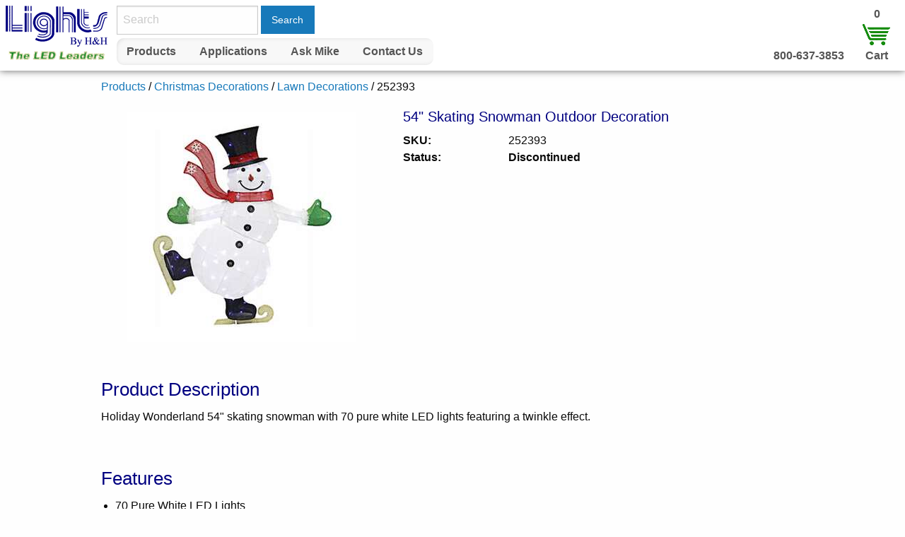

--- FILE ---
content_type: text/html; charset=utf-8
request_url: https://www.lightsbyhh.com/products/christmas-decorations/lawn-decorations/252393
body_size: 3584
content:

<!DOCTYPE html>
<html class="no-js" lang="en">
<head>
	<meta charset="utf-8">
	<meta http-equiv="X-UA-Compatible" content="IE=edge">
	<meta name="viewport" content="width=device-width, initial-scale=1.0">
	<title>Skating Snowman Outdoor Decoration</title>
	<link rel="stylesheet" type="text/css" href="/content/css/v-639012308715067833/site.min.css">
	<link rel="canonical" href="https://www.lightsbyhh.com/products/christmas-decorations/lawn-decorations/252393">
	<!-- WARNING: Respond.js doesn't work if you view the page via file:// -->
	<!--[if lt IE 9]>
		<script src="https://oss.maxcdn.com/respond/1.4.2/respond.min.js"></script>
	<![endif]-->
	

	<!-- Google tag (gtag.js) -->
	<script async src="https://www.googletagmanager.com/gtag/js?id=G-BN480T4L9J"></script>
	<script>
		window.dataLayer = window.dataLayer || [];
		function gtag(){dataLayer.push(arguments);}
		gtag('js', new Date());

		gtag('config', 'G-BN480T4L9J');
	</script>
	<link rel="shortcut icon" href="/favicon.ico">
</head>
<body>
	
<div class="title-bar" data-responsive-toggle="site-menu" data-hide-for="medium">
	<div class="title-bar-left">
		<button class="menu-icon" type="button" data-toggle="site-menu" aria-label="Site Menu"></button>
		<div class="title-bar-title">Lightsbyhh.com</div>
	</div>
	<div class="title-bar-right">
		<div class="site-cart-small">
			<a href="/cart">Cart: 0</a>
		</div>
	</div>
</div>

<div class="top-bar" id="site-menu">
	<div class="top-bar-left">
		<div class="site-logo">
			<a href="/"><img alt="Lights by H&amp;H" src="https://6f3fccb825af8b57a339-b972fa2252d6b7aab0b71bf03eceb3ac.ssl.cf2.rackcdn.com/images/site/v-636300311582523035/lightsbyhhledlogo.png"></a>
		</div>
	</div>

	<div class="top-bar-left">
		<div class="tbl">
			<div class="tr hide-for-print">
				<form action="/search" method="post" role="search" class="site-search">
					<input name="__RequestVerificationToken" type="hidden" value="NB_7rpqO48FaHO7kxTViOpEi_2Q8BW5n8eEsBUKfuUopKHqXxHT63HeoD8R1lE5tZYkbgHIWwGq83gGMlER17ZTCstiDx6z72NGhV5_KfLw1" />
					<div class="tbl">
						<div class="td">
							<input type="search" name="SearchText" placeholder="Search">
						</div>
						<div class="td">
							<button type="submit" class="button">Search</button>
						</div>
					</div>
				</form>
			</div>

			<div class="tr">
				<ul class="dropdown menu" data-dropdown-menu>
					<li><a href="/products">Products</a></li>
					<li><a href="/applications">Applications</a></li>
					<li><a href="/ask-mike">Ask Mike</a></li>
					<li class="site-nav-contact"><a href="/about/contact">Contact Us</a></li>
				</ul>
			</div>
		</div>
	</div>

	<div class="top-bar-right hide-for-small-only">
		<div class="tbl">
			<div class="td bottom">
				<span class="site-phone">800-637-3853</span>
			</div>
			<div class="td hide-for-print">
				<div class="tbl site-cart">
					<div class="tr">
						<a title="View your shopping cart" href="/cart">0</a>
					</div>
					<div class="tr">
						<a title="View your shopping cart" href="/cart">
							<img alt="Shopping Cart" src="https://6f3fccb825af8b57a339-b972fa2252d6b7aab0b71bf03eceb3ac.ssl.cf2.rackcdn.com/images/site/v-636518046794422738/cart.png">
						</a>
					</div>
					<div class="tr">
						<a title="View your shopping cart" href="/cart">Cart</a>
					</div>
				</div>
			</div>
		</div>
	</div>

</div>



	


<div class="row column">
	
		<nav class="breadcrumb"><a href="/products">Products</a>&nbsp;&#47;&nbsp;<a href="/products/christmas-decorations">Christmas Decorations</a>&nbsp;&#47;&nbsp;<a href="/products/christmas-decorations/lawn-decorations">Lawn Decorations</a>&nbsp;&#47;&nbsp;252393</nav>

</div>





<div class="row">
	<div class="column medium-5">
		<div class="block-center">
			<img src="https://6f3fccb825af8b57a339-b972fa2252d6b7aab0b71bf03eceb3ac.ssl.cf2.rackcdn.com/images/products/2021/11/v-637732917739750424/252393-325x325.jpg" alt="54&amp;quot; Skating Snowman 70 Twinkle Effect LED Lights" class="thumbnail product-img">
		</div>

		
	</div>
	<div class="column medium-7">

	<h1 class="h4">54" Skating Snowman Outdoor Decoration</h1>
	<div class="row">
		<div class="column small-4 large-3">
			<strong>SKU:</strong>
		</div>
		<div class="column small-8 large-9">252393</div>
	</div>
		<div class="row">
			<div class="column small-4 large-3">
				<strong>Status:</strong>
			</div>
			<div class="column small-8 large-9">
				<strong>Discontinued</strong>
			</div>
		</div>


	</div>
</div>

	<div class="row column">
		<div class="page-content"><p>&nbsp;</p>

<p class="h3">Product Description</p>
<p>
	Holiday Wonderland 54" skating snowman with 70 pure white LED lights featuring a twinkle effect.
</p>

<p>&nbsp;</p>

<p class="h3">Features</p>

<ul>
	<li>70 Pure White LED Lights</li>
	<li>Twinkle Effect on the Lights</li>
	<li>Wire Frame Body</li>
</ul>

<p>&nbsp;</p>

<p class="h3">Specifications</p>
<table>
	<tbody>
		<tr>
			<td class="label">Brand:</td>
			<td>Holiday Wonderland</td>
		</tr>
		<tr>
			<td class="label">Model Number:</td>
			<td>75-DE9220L</td>
		</tr>
		<tr>
			<td class="label">Lights:</td>
			<td>70</td>
		</tr>
		<tr>
			<td class="label">LED Color:</td>
			<td>Pure White</td>
		</tr>
		<tr>
			<td class="label">Height:</td>
			<td>54"</td>
		</tr>
		<tr>
			<td class="label">Weight:</td>
			<td>10.86 lbs</td>
		</tr>
		<tr>
		<tr>
			<td class="label">Country of Origin:</td>
			<td>CN</td>
		</tr>
		<tr>
			<td class="label">UPC:</td>
			<td>052088097380</td>
		</tr>
	</tbody>
</table></div>
	</div>









<div class="row column">
	<div class="footer-seal">
		<span id="siteseal">
			<script async type="text/javascript" src="https://seal.godaddy.com/getSeal?sealID=sZ8m2NTsPxMy21wGE0OimeR7JwyxvQ3xmKd8nXLpaKjMQxXYmMxEf"></script>
		</span>
	</div>
</div>

<div class="row column">
	<div class="footer-seal">
		<a href="https://www.bbb.org/us/il/elmwood/profile/retail-light-fixtures/h-h-industries-inc-0724-3004707/#sealclick" target="_blank" rel="nofollow noopener">
			<img src="https://seal-heartofillinois.bbb.org/seals/blue-seal-293-61-bbb-3004707.png" alt="H & H Industries Inc BBB Business Review" width="293" height="61" loading="lazy">
		</a>
	</div>
</div>

<footer class="footer" role="navigation">
	<nav class="footer-social-row">
		<div class="row">
			<div class="medium-12 column">
				<div class="footer-box">
					<div class="footer-social-links">
						<a href="https://www.facebook.com/lightsbyhh" target="_blank" rel="noopener">
							<img src="https://6f3fccb825af8b57a339-b972fa2252d6b7aab0b71bf03eceb3ac.ssl.cf2.rackcdn.com/images/site/v-635736988929807288/trans.png" alt="Facebook" class="facebook" loading="lazy">
						</a>
						<a href="https://www.youtube.com/user/LightsbyHH" target="_blank" rel="noopener">
							<img src="https://6f3fccb825af8b57a339-b972fa2252d6b7aab0b71bf03eceb3ac.ssl.cf2.rackcdn.com/images/site/v-635736988929807288/trans.png" alt="You Tube" class="youtube" loading="lazy">
						</a>
						<a href="https://twitter.com/lightsbyhh" target="_blank" rel="noopener">
							<img src="https://6f3fccb825af8b57a339-b972fa2252d6b7aab0b71bf03eceb3ac.ssl.cf2.rackcdn.com/images/site/v-635736988929807288/trans.png" alt="Twitter" class="twitter" loading="lazy">
						</a>
					</div>
				</div>
			</div>
		</div>
	</nav>
	<nav class="footer-info-row">
		<div class="row">
			<div class="small-6 medium-4 column">
				<div class="footer-box">
					<p class="footer-title">Help</p>
					<ul class="menu vertical">
						<li><a href="/about/contact">Contact Us</a></li>
						<li><a href="/about/returns">Return Policy</a></li>
						<li><a href="/about/warranty">Warranty</a></li>
						<li><a href="/ask-mike">Ask Mike</a></li>
					</ul>
				</div>
			</div>

			<div class="small-6 medium-4 column">
				<div class="footer-box">
					<p class="footer-title">About</p>
					<ul class="menu vertical">
						<li><a href="/about/aboutus">About Us</a></li>
						<li><a href="/about/careers">Careers</a></li>
						<li><a href="/about/contact">Contact Us</a></li>
					</ul>
				</div>
			</div>

			<div class="medium-4 column">
				<div class="footer-box">
					<div class=" footer-info middle">
						<p>
							<a href="mailto:info@lightsbyhh.com?subject=Lights By HH Web Contact" target="_blank">info@lightsbyhh.com</a><br>
							Phone: 309-742-8674<br>
							Fax: 309-742-7071
						</p>
						<p>
							<address>
								110 W Main Street<br>
								Elmwood, IL 61529-9608
							</address>
						</p>
					</div>
				</div>
			</div>
		</div>

		<div class="row column">
			<p class="center">Copyright © 2026<br>H&amp;H Industries, Inc</p>
		</div>
	</nav>
</footer>

	<script src="/content/js/v-638425847373776905/jquery.min.js"></script>
	
	<script src="/content/js/v-637385788730880081/site.min.js"></script>


		<script type="application/ld+json">
			{"@context":"http://schema.org","@type":"BreadcrumbList","itemListElement":[{"@type":"ListItem","item":{"@id":"https://www.lightsbyhh.com/products","name":"Products"},"position":1},{"@type":"ListItem","item":{"@id":"https://www.lightsbyhh.com/products/christmas-decorations","name":"Christmas Decorations"},"position":2},{"@type":"ListItem","item":{"@id":"https://www.lightsbyhh.com/products/christmas-decorations/lawn-decorations","name":"Lawn Decorations"},"position":3},{"@type":"ListItem","item":{"@id":"https://www.lightsbyhh.com/products/christmas-decorations/lawn-decorations/252393","name":"252393"},"position":4}]}
		</script>

	
		<script type="application/ld+json">
			{"@context":"http://schema.org","@type":"Product","name":"252393","description":"54\" Skating Snowman","image":"https://6f3fccb825af8b57a339-b972fa2252d6b7aab0b71bf03eceb3ac.ssl.cf2.rackcdn.com/images/products/2021/11/v-637732917739750424/252393-325x325.jpg","brand":{"@type":"Brand","name":"Holiday Wonderland"},"gtin12":"052088097380","mpn":"252393","offers":[{"@type":"Offer","url":"https://www.lightsbyhh.com/products/christmas-decorations/lawn-decorations/252393","availability":"http://schema.org/Discontinued","checkoutPageURLTemplate":"https://www.lightsbyhh.com/cart/add/10224","itemCondition":"http://schema.org/NewCondition","price":211.99,"priceCurrency":"USD"}],"sku":"252393"}
		</script>
	

</body>
</html>